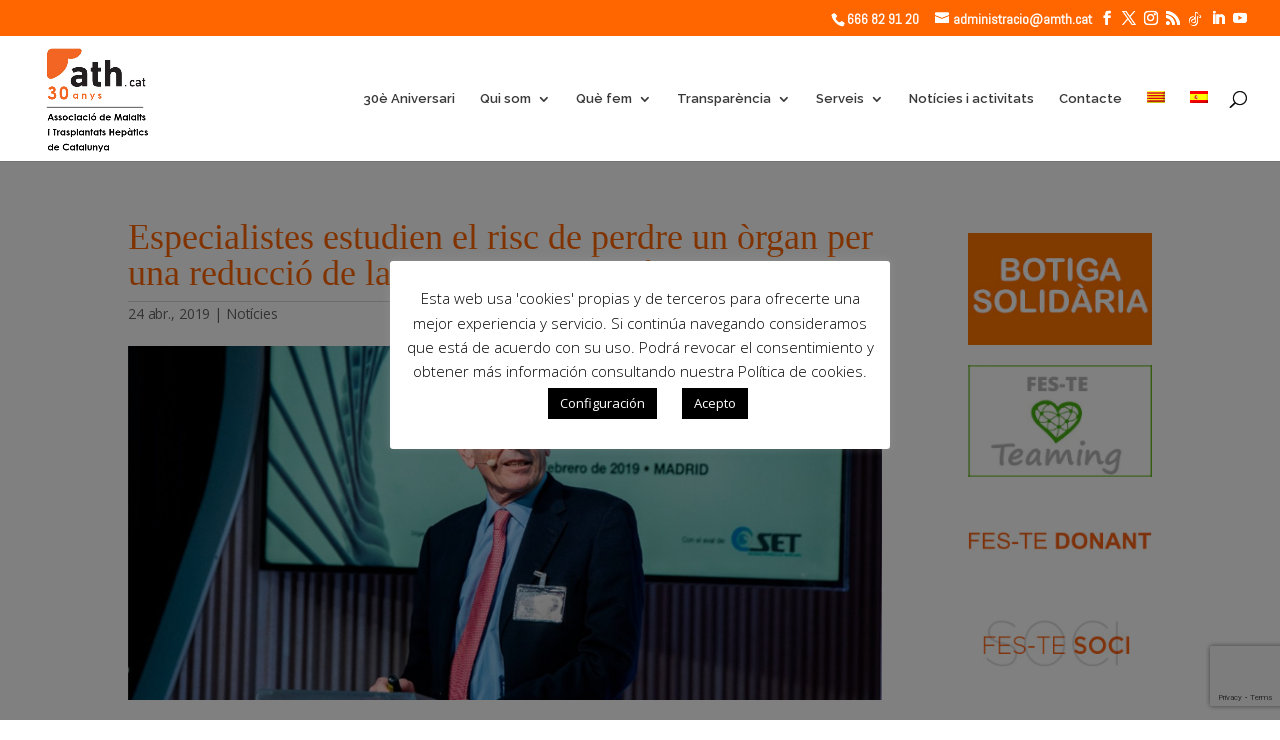

--- FILE ---
content_type: text/html; charset=utf-8
request_url: https://www.google.com/recaptcha/api2/anchor?ar=1&k=6LfAn9oZAAAAAN0kgAHAv0FI7GYVKj483g9lVoBj&co=aHR0cHM6Ly93d3cuYXRoLmNhdDo0NDM.&hl=en&v=PoyoqOPhxBO7pBk68S4YbpHZ&size=invisible&anchor-ms=20000&execute-ms=30000&cb=z1ervbapw69j
body_size: 48644
content:
<!DOCTYPE HTML><html dir="ltr" lang="en"><head><meta http-equiv="Content-Type" content="text/html; charset=UTF-8">
<meta http-equiv="X-UA-Compatible" content="IE=edge">
<title>reCAPTCHA</title>
<style type="text/css">
/* cyrillic-ext */
@font-face {
  font-family: 'Roboto';
  font-style: normal;
  font-weight: 400;
  font-stretch: 100%;
  src: url(//fonts.gstatic.com/s/roboto/v48/KFO7CnqEu92Fr1ME7kSn66aGLdTylUAMa3GUBHMdazTgWw.woff2) format('woff2');
  unicode-range: U+0460-052F, U+1C80-1C8A, U+20B4, U+2DE0-2DFF, U+A640-A69F, U+FE2E-FE2F;
}
/* cyrillic */
@font-face {
  font-family: 'Roboto';
  font-style: normal;
  font-weight: 400;
  font-stretch: 100%;
  src: url(//fonts.gstatic.com/s/roboto/v48/KFO7CnqEu92Fr1ME7kSn66aGLdTylUAMa3iUBHMdazTgWw.woff2) format('woff2');
  unicode-range: U+0301, U+0400-045F, U+0490-0491, U+04B0-04B1, U+2116;
}
/* greek-ext */
@font-face {
  font-family: 'Roboto';
  font-style: normal;
  font-weight: 400;
  font-stretch: 100%;
  src: url(//fonts.gstatic.com/s/roboto/v48/KFO7CnqEu92Fr1ME7kSn66aGLdTylUAMa3CUBHMdazTgWw.woff2) format('woff2');
  unicode-range: U+1F00-1FFF;
}
/* greek */
@font-face {
  font-family: 'Roboto';
  font-style: normal;
  font-weight: 400;
  font-stretch: 100%;
  src: url(//fonts.gstatic.com/s/roboto/v48/KFO7CnqEu92Fr1ME7kSn66aGLdTylUAMa3-UBHMdazTgWw.woff2) format('woff2');
  unicode-range: U+0370-0377, U+037A-037F, U+0384-038A, U+038C, U+038E-03A1, U+03A3-03FF;
}
/* math */
@font-face {
  font-family: 'Roboto';
  font-style: normal;
  font-weight: 400;
  font-stretch: 100%;
  src: url(//fonts.gstatic.com/s/roboto/v48/KFO7CnqEu92Fr1ME7kSn66aGLdTylUAMawCUBHMdazTgWw.woff2) format('woff2');
  unicode-range: U+0302-0303, U+0305, U+0307-0308, U+0310, U+0312, U+0315, U+031A, U+0326-0327, U+032C, U+032F-0330, U+0332-0333, U+0338, U+033A, U+0346, U+034D, U+0391-03A1, U+03A3-03A9, U+03B1-03C9, U+03D1, U+03D5-03D6, U+03F0-03F1, U+03F4-03F5, U+2016-2017, U+2034-2038, U+203C, U+2040, U+2043, U+2047, U+2050, U+2057, U+205F, U+2070-2071, U+2074-208E, U+2090-209C, U+20D0-20DC, U+20E1, U+20E5-20EF, U+2100-2112, U+2114-2115, U+2117-2121, U+2123-214F, U+2190, U+2192, U+2194-21AE, U+21B0-21E5, U+21F1-21F2, U+21F4-2211, U+2213-2214, U+2216-22FF, U+2308-230B, U+2310, U+2319, U+231C-2321, U+2336-237A, U+237C, U+2395, U+239B-23B7, U+23D0, U+23DC-23E1, U+2474-2475, U+25AF, U+25B3, U+25B7, U+25BD, U+25C1, U+25CA, U+25CC, U+25FB, U+266D-266F, U+27C0-27FF, U+2900-2AFF, U+2B0E-2B11, U+2B30-2B4C, U+2BFE, U+3030, U+FF5B, U+FF5D, U+1D400-1D7FF, U+1EE00-1EEFF;
}
/* symbols */
@font-face {
  font-family: 'Roboto';
  font-style: normal;
  font-weight: 400;
  font-stretch: 100%;
  src: url(//fonts.gstatic.com/s/roboto/v48/KFO7CnqEu92Fr1ME7kSn66aGLdTylUAMaxKUBHMdazTgWw.woff2) format('woff2');
  unicode-range: U+0001-000C, U+000E-001F, U+007F-009F, U+20DD-20E0, U+20E2-20E4, U+2150-218F, U+2190, U+2192, U+2194-2199, U+21AF, U+21E6-21F0, U+21F3, U+2218-2219, U+2299, U+22C4-22C6, U+2300-243F, U+2440-244A, U+2460-24FF, U+25A0-27BF, U+2800-28FF, U+2921-2922, U+2981, U+29BF, U+29EB, U+2B00-2BFF, U+4DC0-4DFF, U+FFF9-FFFB, U+10140-1018E, U+10190-1019C, U+101A0, U+101D0-101FD, U+102E0-102FB, U+10E60-10E7E, U+1D2C0-1D2D3, U+1D2E0-1D37F, U+1F000-1F0FF, U+1F100-1F1AD, U+1F1E6-1F1FF, U+1F30D-1F30F, U+1F315, U+1F31C, U+1F31E, U+1F320-1F32C, U+1F336, U+1F378, U+1F37D, U+1F382, U+1F393-1F39F, U+1F3A7-1F3A8, U+1F3AC-1F3AF, U+1F3C2, U+1F3C4-1F3C6, U+1F3CA-1F3CE, U+1F3D4-1F3E0, U+1F3ED, U+1F3F1-1F3F3, U+1F3F5-1F3F7, U+1F408, U+1F415, U+1F41F, U+1F426, U+1F43F, U+1F441-1F442, U+1F444, U+1F446-1F449, U+1F44C-1F44E, U+1F453, U+1F46A, U+1F47D, U+1F4A3, U+1F4B0, U+1F4B3, U+1F4B9, U+1F4BB, U+1F4BF, U+1F4C8-1F4CB, U+1F4D6, U+1F4DA, U+1F4DF, U+1F4E3-1F4E6, U+1F4EA-1F4ED, U+1F4F7, U+1F4F9-1F4FB, U+1F4FD-1F4FE, U+1F503, U+1F507-1F50B, U+1F50D, U+1F512-1F513, U+1F53E-1F54A, U+1F54F-1F5FA, U+1F610, U+1F650-1F67F, U+1F687, U+1F68D, U+1F691, U+1F694, U+1F698, U+1F6AD, U+1F6B2, U+1F6B9-1F6BA, U+1F6BC, U+1F6C6-1F6CF, U+1F6D3-1F6D7, U+1F6E0-1F6EA, U+1F6F0-1F6F3, U+1F6F7-1F6FC, U+1F700-1F7FF, U+1F800-1F80B, U+1F810-1F847, U+1F850-1F859, U+1F860-1F887, U+1F890-1F8AD, U+1F8B0-1F8BB, U+1F8C0-1F8C1, U+1F900-1F90B, U+1F93B, U+1F946, U+1F984, U+1F996, U+1F9E9, U+1FA00-1FA6F, U+1FA70-1FA7C, U+1FA80-1FA89, U+1FA8F-1FAC6, U+1FACE-1FADC, U+1FADF-1FAE9, U+1FAF0-1FAF8, U+1FB00-1FBFF;
}
/* vietnamese */
@font-face {
  font-family: 'Roboto';
  font-style: normal;
  font-weight: 400;
  font-stretch: 100%;
  src: url(//fonts.gstatic.com/s/roboto/v48/KFO7CnqEu92Fr1ME7kSn66aGLdTylUAMa3OUBHMdazTgWw.woff2) format('woff2');
  unicode-range: U+0102-0103, U+0110-0111, U+0128-0129, U+0168-0169, U+01A0-01A1, U+01AF-01B0, U+0300-0301, U+0303-0304, U+0308-0309, U+0323, U+0329, U+1EA0-1EF9, U+20AB;
}
/* latin-ext */
@font-face {
  font-family: 'Roboto';
  font-style: normal;
  font-weight: 400;
  font-stretch: 100%;
  src: url(//fonts.gstatic.com/s/roboto/v48/KFO7CnqEu92Fr1ME7kSn66aGLdTylUAMa3KUBHMdazTgWw.woff2) format('woff2');
  unicode-range: U+0100-02BA, U+02BD-02C5, U+02C7-02CC, U+02CE-02D7, U+02DD-02FF, U+0304, U+0308, U+0329, U+1D00-1DBF, U+1E00-1E9F, U+1EF2-1EFF, U+2020, U+20A0-20AB, U+20AD-20C0, U+2113, U+2C60-2C7F, U+A720-A7FF;
}
/* latin */
@font-face {
  font-family: 'Roboto';
  font-style: normal;
  font-weight: 400;
  font-stretch: 100%;
  src: url(//fonts.gstatic.com/s/roboto/v48/KFO7CnqEu92Fr1ME7kSn66aGLdTylUAMa3yUBHMdazQ.woff2) format('woff2');
  unicode-range: U+0000-00FF, U+0131, U+0152-0153, U+02BB-02BC, U+02C6, U+02DA, U+02DC, U+0304, U+0308, U+0329, U+2000-206F, U+20AC, U+2122, U+2191, U+2193, U+2212, U+2215, U+FEFF, U+FFFD;
}
/* cyrillic-ext */
@font-face {
  font-family: 'Roboto';
  font-style: normal;
  font-weight: 500;
  font-stretch: 100%;
  src: url(//fonts.gstatic.com/s/roboto/v48/KFO7CnqEu92Fr1ME7kSn66aGLdTylUAMa3GUBHMdazTgWw.woff2) format('woff2');
  unicode-range: U+0460-052F, U+1C80-1C8A, U+20B4, U+2DE0-2DFF, U+A640-A69F, U+FE2E-FE2F;
}
/* cyrillic */
@font-face {
  font-family: 'Roboto';
  font-style: normal;
  font-weight: 500;
  font-stretch: 100%;
  src: url(//fonts.gstatic.com/s/roboto/v48/KFO7CnqEu92Fr1ME7kSn66aGLdTylUAMa3iUBHMdazTgWw.woff2) format('woff2');
  unicode-range: U+0301, U+0400-045F, U+0490-0491, U+04B0-04B1, U+2116;
}
/* greek-ext */
@font-face {
  font-family: 'Roboto';
  font-style: normal;
  font-weight: 500;
  font-stretch: 100%;
  src: url(//fonts.gstatic.com/s/roboto/v48/KFO7CnqEu92Fr1ME7kSn66aGLdTylUAMa3CUBHMdazTgWw.woff2) format('woff2');
  unicode-range: U+1F00-1FFF;
}
/* greek */
@font-face {
  font-family: 'Roboto';
  font-style: normal;
  font-weight: 500;
  font-stretch: 100%;
  src: url(//fonts.gstatic.com/s/roboto/v48/KFO7CnqEu92Fr1ME7kSn66aGLdTylUAMa3-UBHMdazTgWw.woff2) format('woff2');
  unicode-range: U+0370-0377, U+037A-037F, U+0384-038A, U+038C, U+038E-03A1, U+03A3-03FF;
}
/* math */
@font-face {
  font-family: 'Roboto';
  font-style: normal;
  font-weight: 500;
  font-stretch: 100%;
  src: url(//fonts.gstatic.com/s/roboto/v48/KFO7CnqEu92Fr1ME7kSn66aGLdTylUAMawCUBHMdazTgWw.woff2) format('woff2');
  unicode-range: U+0302-0303, U+0305, U+0307-0308, U+0310, U+0312, U+0315, U+031A, U+0326-0327, U+032C, U+032F-0330, U+0332-0333, U+0338, U+033A, U+0346, U+034D, U+0391-03A1, U+03A3-03A9, U+03B1-03C9, U+03D1, U+03D5-03D6, U+03F0-03F1, U+03F4-03F5, U+2016-2017, U+2034-2038, U+203C, U+2040, U+2043, U+2047, U+2050, U+2057, U+205F, U+2070-2071, U+2074-208E, U+2090-209C, U+20D0-20DC, U+20E1, U+20E5-20EF, U+2100-2112, U+2114-2115, U+2117-2121, U+2123-214F, U+2190, U+2192, U+2194-21AE, U+21B0-21E5, U+21F1-21F2, U+21F4-2211, U+2213-2214, U+2216-22FF, U+2308-230B, U+2310, U+2319, U+231C-2321, U+2336-237A, U+237C, U+2395, U+239B-23B7, U+23D0, U+23DC-23E1, U+2474-2475, U+25AF, U+25B3, U+25B7, U+25BD, U+25C1, U+25CA, U+25CC, U+25FB, U+266D-266F, U+27C0-27FF, U+2900-2AFF, U+2B0E-2B11, U+2B30-2B4C, U+2BFE, U+3030, U+FF5B, U+FF5D, U+1D400-1D7FF, U+1EE00-1EEFF;
}
/* symbols */
@font-face {
  font-family: 'Roboto';
  font-style: normal;
  font-weight: 500;
  font-stretch: 100%;
  src: url(//fonts.gstatic.com/s/roboto/v48/KFO7CnqEu92Fr1ME7kSn66aGLdTylUAMaxKUBHMdazTgWw.woff2) format('woff2');
  unicode-range: U+0001-000C, U+000E-001F, U+007F-009F, U+20DD-20E0, U+20E2-20E4, U+2150-218F, U+2190, U+2192, U+2194-2199, U+21AF, U+21E6-21F0, U+21F3, U+2218-2219, U+2299, U+22C4-22C6, U+2300-243F, U+2440-244A, U+2460-24FF, U+25A0-27BF, U+2800-28FF, U+2921-2922, U+2981, U+29BF, U+29EB, U+2B00-2BFF, U+4DC0-4DFF, U+FFF9-FFFB, U+10140-1018E, U+10190-1019C, U+101A0, U+101D0-101FD, U+102E0-102FB, U+10E60-10E7E, U+1D2C0-1D2D3, U+1D2E0-1D37F, U+1F000-1F0FF, U+1F100-1F1AD, U+1F1E6-1F1FF, U+1F30D-1F30F, U+1F315, U+1F31C, U+1F31E, U+1F320-1F32C, U+1F336, U+1F378, U+1F37D, U+1F382, U+1F393-1F39F, U+1F3A7-1F3A8, U+1F3AC-1F3AF, U+1F3C2, U+1F3C4-1F3C6, U+1F3CA-1F3CE, U+1F3D4-1F3E0, U+1F3ED, U+1F3F1-1F3F3, U+1F3F5-1F3F7, U+1F408, U+1F415, U+1F41F, U+1F426, U+1F43F, U+1F441-1F442, U+1F444, U+1F446-1F449, U+1F44C-1F44E, U+1F453, U+1F46A, U+1F47D, U+1F4A3, U+1F4B0, U+1F4B3, U+1F4B9, U+1F4BB, U+1F4BF, U+1F4C8-1F4CB, U+1F4D6, U+1F4DA, U+1F4DF, U+1F4E3-1F4E6, U+1F4EA-1F4ED, U+1F4F7, U+1F4F9-1F4FB, U+1F4FD-1F4FE, U+1F503, U+1F507-1F50B, U+1F50D, U+1F512-1F513, U+1F53E-1F54A, U+1F54F-1F5FA, U+1F610, U+1F650-1F67F, U+1F687, U+1F68D, U+1F691, U+1F694, U+1F698, U+1F6AD, U+1F6B2, U+1F6B9-1F6BA, U+1F6BC, U+1F6C6-1F6CF, U+1F6D3-1F6D7, U+1F6E0-1F6EA, U+1F6F0-1F6F3, U+1F6F7-1F6FC, U+1F700-1F7FF, U+1F800-1F80B, U+1F810-1F847, U+1F850-1F859, U+1F860-1F887, U+1F890-1F8AD, U+1F8B0-1F8BB, U+1F8C0-1F8C1, U+1F900-1F90B, U+1F93B, U+1F946, U+1F984, U+1F996, U+1F9E9, U+1FA00-1FA6F, U+1FA70-1FA7C, U+1FA80-1FA89, U+1FA8F-1FAC6, U+1FACE-1FADC, U+1FADF-1FAE9, U+1FAF0-1FAF8, U+1FB00-1FBFF;
}
/* vietnamese */
@font-face {
  font-family: 'Roboto';
  font-style: normal;
  font-weight: 500;
  font-stretch: 100%;
  src: url(//fonts.gstatic.com/s/roboto/v48/KFO7CnqEu92Fr1ME7kSn66aGLdTylUAMa3OUBHMdazTgWw.woff2) format('woff2');
  unicode-range: U+0102-0103, U+0110-0111, U+0128-0129, U+0168-0169, U+01A0-01A1, U+01AF-01B0, U+0300-0301, U+0303-0304, U+0308-0309, U+0323, U+0329, U+1EA0-1EF9, U+20AB;
}
/* latin-ext */
@font-face {
  font-family: 'Roboto';
  font-style: normal;
  font-weight: 500;
  font-stretch: 100%;
  src: url(//fonts.gstatic.com/s/roboto/v48/KFO7CnqEu92Fr1ME7kSn66aGLdTylUAMa3KUBHMdazTgWw.woff2) format('woff2');
  unicode-range: U+0100-02BA, U+02BD-02C5, U+02C7-02CC, U+02CE-02D7, U+02DD-02FF, U+0304, U+0308, U+0329, U+1D00-1DBF, U+1E00-1E9F, U+1EF2-1EFF, U+2020, U+20A0-20AB, U+20AD-20C0, U+2113, U+2C60-2C7F, U+A720-A7FF;
}
/* latin */
@font-face {
  font-family: 'Roboto';
  font-style: normal;
  font-weight: 500;
  font-stretch: 100%;
  src: url(//fonts.gstatic.com/s/roboto/v48/KFO7CnqEu92Fr1ME7kSn66aGLdTylUAMa3yUBHMdazQ.woff2) format('woff2');
  unicode-range: U+0000-00FF, U+0131, U+0152-0153, U+02BB-02BC, U+02C6, U+02DA, U+02DC, U+0304, U+0308, U+0329, U+2000-206F, U+20AC, U+2122, U+2191, U+2193, U+2212, U+2215, U+FEFF, U+FFFD;
}
/* cyrillic-ext */
@font-face {
  font-family: 'Roboto';
  font-style: normal;
  font-weight: 900;
  font-stretch: 100%;
  src: url(//fonts.gstatic.com/s/roboto/v48/KFO7CnqEu92Fr1ME7kSn66aGLdTylUAMa3GUBHMdazTgWw.woff2) format('woff2');
  unicode-range: U+0460-052F, U+1C80-1C8A, U+20B4, U+2DE0-2DFF, U+A640-A69F, U+FE2E-FE2F;
}
/* cyrillic */
@font-face {
  font-family: 'Roboto';
  font-style: normal;
  font-weight: 900;
  font-stretch: 100%;
  src: url(//fonts.gstatic.com/s/roboto/v48/KFO7CnqEu92Fr1ME7kSn66aGLdTylUAMa3iUBHMdazTgWw.woff2) format('woff2');
  unicode-range: U+0301, U+0400-045F, U+0490-0491, U+04B0-04B1, U+2116;
}
/* greek-ext */
@font-face {
  font-family: 'Roboto';
  font-style: normal;
  font-weight: 900;
  font-stretch: 100%;
  src: url(//fonts.gstatic.com/s/roboto/v48/KFO7CnqEu92Fr1ME7kSn66aGLdTylUAMa3CUBHMdazTgWw.woff2) format('woff2');
  unicode-range: U+1F00-1FFF;
}
/* greek */
@font-face {
  font-family: 'Roboto';
  font-style: normal;
  font-weight: 900;
  font-stretch: 100%;
  src: url(//fonts.gstatic.com/s/roboto/v48/KFO7CnqEu92Fr1ME7kSn66aGLdTylUAMa3-UBHMdazTgWw.woff2) format('woff2');
  unicode-range: U+0370-0377, U+037A-037F, U+0384-038A, U+038C, U+038E-03A1, U+03A3-03FF;
}
/* math */
@font-face {
  font-family: 'Roboto';
  font-style: normal;
  font-weight: 900;
  font-stretch: 100%;
  src: url(//fonts.gstatic.com/s/roboto/v48/KFO7CnqEu92Fr1ME7kSn66aGLdTylUAMawCUBHMdazTgWw.woff2) format('woff2');
  unicode-range: U+0302-0303, U+0305, U+0307-0308, U+0310, U+0312, U+0315, U+031A, U+0326-0327, U+032C, U+032F-0330, U+0332-0333, U+0338, U+033A, U+0346, U+034D, U+0391-03A1, U+03A3-03A9, U+03B1-03C9, U+03D1, U+03D5-03D6, U+03F0-03F1, U+03F4-03F5, U+2016-2017, U+2034-2038, U+203C, U+2040, U+2043, U+2047, U+2050, U+2057, U+205F, U+2070-2071, U+2074-208E, U+2090-209C, U+20D0-20DC, U+20E1, U+20E5-20EF, U+2100-2112, U+2114-2115, U+2117-2121, U+2123-214F, U+2190, U+2192, U+2194-21AE, U+21B0-21E5, U+21F1-21F2, U+21F4-2211, U+2213-2214, U+2216-22FF, U+2308-230B, U+2310, U+2319, U+231C-2321, U+2336-237A, U+237C, U+2395, U+239B-23B7, U+23D0, U+23DC-23E1, U+2474-2475, U+25AF, U+25B3, U+25B7, U+25BD, U+25C1, U+25CA, U+25CC, U+25FB, U+266D-266F, U+27C0-27FF, U+2900-2AFF, U+2B0E-2B11, U+2B30-2B4C, U+2BFE, U+3030, U+FF5B, U+FF5D, U+1D400-1D7FF, U+1EE00-1EEFF;
}
/* symbols */
@font-face {
  font-family: 'Roboto';
  font-style: normal;
  font-weight: 900;
  font-stretch: 100%;
  src: url(//fonts.gstatic.com/s/roboto/v48/KFO7CnqEu92Fr1ME7kSn66aGLdTylUAMaxKUBHMdazTgWw.woff2) format('woff2');
  unicode-range: U+0001-000C, U+000E-001F, U+007F-009F, U+20DD-20E0, U+20E2-20E4, U+2150-218F, U+2190, U+2192, U+2194-2199, U+21AF, U+21E6-21F0, U+21F3, U+2218-2219, U+2299, U+22C4-22C6, U+2300-243F, U+2440-244A, U+2460-24FF, U+25A0-27BF, U+2800-28FF, U+2921-2922, U+2981, U+29BF, U+29EB, U+2B00-2BFF, U+4DC0-4DFF, U+FFF9-FFFB, U+10140-1018E, U+10190-1019C, U+101A0, U+101D0-101FD, U+102E0-102FB, U+10E60-10E7E, U+1D2C0-1D2D3, U+1D2E0-1D37F, U+1F000-1F0FF, U+1F100-1F1AD, U+1F1E6-1F1FF, U+1F30D-1F30F, U+1F315, U+1F31C, U+1F31E, U+1F320-1F32C, U+1F336, U+1F378, U+1F37D, U+1F382, U+1F393-1F39F, U+1F3A7-1F3A8, U+1F3AC-1F3AF, U+1F3C2, U+1F3C4-1F3C6, U+1F3CA-1F3CE, U+1F3D4-1F3E0, U+1F3ED, U+1F3F1-1F3F3, U+1F3F5-1F3F7, U+1F408, U+1F415, U+1F41F, U+1F426, U+1F43F, U+1F441-1F442, U+1F444, U+1F446-1F449, U+1F44C-1F44E, U+1F453, U+1F46A, U+1F47D, U+1F4A3, U+1F4B0, U+1F4B3, U+1F4B9, U+1F4BB, U+1F4BF, U+1F4C8-1F4CB, U+1F4D6, U+1F4DA, U+1F4DF, U+1F4E3-1F4E6, U+1F4EA-1F4ED, U+1F4F7, U+1F4F9-1F4FB, U+1F4FD-1F4FE, U+1F503, U+1F507-1F50B, U+1F50D, U+1F512-1F513, U+1F53E-1F54A, U+1F54F-1F5FA, U+1F610, U+1F650-1F67F, U+1F687, U+1F68D, U+1F691, U+1F694, U+1F698, U+1F6AD, U+1F6B2, U+1F6B9-1F6BA, U+1F6BC, U+1F6C6-1F6CF, U+1F6D3-1F6D7, U+1F6E0-1F6EA, U+1F6F0-1F6F3, U+1F6F7-1F6FC, U+1F700-1F7FF, U+1F800-1F80B, U+1F810-1F847, U+1F850-1F859, U+1F860-1F887, U+1F890-1F8AD, U+1F8B0-1F8BB, U+1F8C0-1F8C1, U+1F900-1F90B, U+1F93B, U+1F946, U+1F984, U+1F996, U+1F9E9, U+1FA00-1FA6F, U+1FA70-1FA7C, U+1FA80-1FA89, U+1FA8F-1FAC6, U+1FACE-1FADC, U+1FADF-1FAE9, U+1FAF0-1FAF8, U+1FB00-1FBFF;
}
/* vietnamese */
@font-face {
  font-family: 'Roboto';
  font-style: normal;
  font-weight: 900;
  font-stretch: 100%;
  src: url(//fonts.gstatic.com/s/roboto/v48/KFO7CnqEu92Fr1ME7kSn66aGLdTylUAMa3OUBHMdazTgWw.woff2) format('woff2');
  unicode-range: U+0102-0103, U+0110-0111, U+0128-0129, U+0168-0169, U+01A0-01A1, U+01AF-01B0, U+0300-0301, U+0303-0304, U+0308-0309, U+0323, U+0329, U+1EA0-1EF9, U+20AB;
}
/* latin-ext */
@font-face {
  font-family: 'Roboto';
  font-style: normal;
  font-weight: 900;
  font-stretch: 100%;
  src: url(//fonts.gstatic.com/s/roboto/v48/KFO7CnqEu92Fr1ME7kSn66aGLdTylUAMa3KUBHMdazTgWw.woff2) format('woff2');
  unicode-range: U+0100-02BA, U+02BD-02C5, U+02C7-02CC, U+02CE-02D7, U+02DD-02FF, U+0304, U+0308, U+0329, U+1D00-1DBF, U+1E00-1E9F, U+1EF2-1EFF, U+2020, U+20A0-20AB, U+20AD-20C0, U+2113, U+2C60-2C7F, U+A720-A7FF;
}
/* latin */
@font-face {
  font-family: 'Roboto';
  font-style: normal;
  font-weight: 900;
  font-stretch: 100%;
  src: url(//fonts.gstatic.com/s/roboto/v48/KFO7CnqEu92Fr1ME7kSn66aGLdTylUAMa3yUBHMdazQ.woff2) format('woff2');
  unicode-range: U+0000-00FF, U+0131, U+0152-0153, U+02BB-02BC, U+02C6, U+02DA, U+02DC, U+0304, U+0308, U+0329, U+2000-206F, U+20AC, U+2122, U+2191, U+2193, U+2212, U+2215, U+FEFF, U+FFFD;
}

</style>
<link rel="stylesheet" type="text/css" href="https://www.gstatic.com/recaptcha/releases/PoyoqOPhxBO7pBk68S4YbpHZ/styles__ltr.css">
<script nonce="woQKmtpJC4RXMh4W7EuuuQ" type="text/javascript">window['__recaptcha_api'] = 'https://www.google.com/recaptcha/api2/';</script>
<script type="text/javascript" src="https://www.gstatic.com/recaptcha/releases/PoyoqOPhxBO7pBk68S4YbpHZ/recaptcha__en.js" nonce="woQKmtpJC4RXMh4W7EuuuQ">
      
    </script></head>
<body><div id="rc-anchor-alert" class="rc-anchor-alert"></div>
<input type="hidden" id="recaptcha-token" value="[base64]">
<script type="text/javascript" nonce="woQKmtpJC4RXMh4W7EuuuQ">
      recaptcha.anchor.Main.init("[\x22ainput\x22,[\x22bgdata\x22,\x22\x22,\[base64]/[base64]/[base64]/ZyhXLGgpOnEoW04sMjEsbF0sVywwKSxoKSxmYWxzZSxmYWxzZSl9Y2F0Y2goayl7RygzNTgsVyk/[base64]/[base64]/[base64]/[base64]/[base64]/[base64]/[base64]/bmV3IEJbT10oRFswXSk6dz09Mj9uZXcgQltPXShEWzBdLERbMV0pOnc9PTM/bmV3IEJbT10oRFswXSxEWzFdLERbMl0pOnc9PTQ/[base64]/[base64]/[base64]/[base64]/[base64]\\u003d\x22,\[base64]\x22,\x22cijCpMKtEgE/[base64]/[base64]/Ch8Odw5s6b2tSLcKeHRfCjBHCvFsBwp3DscOpw4jDszvDkzBRGQtXSMK+wp89EMOiw7NBwpJ0HcKfwp/DsMOxw4o7w6jCpRpBLT/CtcOow6BPTcKvw7bDoMKTw7zCkBQvwoJsbjUrSE4Sw457wq13w5pgKMK1H8OXw4jDvUh8J8OXw4vDpsODJlFnw5PCp17DjGHDrRHCisKBZQZ+EcOORMOIw7xfw7LCvnbClMOow5LCqMOPw50pV3RKSsOJRi3CtMOlMSgqw7sFwqHDmsOzw6HCt8Omwp/[base64]/DiMKPUsKzwoswwofCrcKLwrlbAcOswrDCjcKXBcK+QzfDjsOGOCvDh0ZsIcKTwpfCvMO4V8KBT8K2wo7CjXrDoQrDpiPCpx7Ck8OVMioAw65Ww7HDrMKAD2/DqkbCgzsgw53CpMKOPMKSwp0Ew7NAwozChcOcZMOuFkzCmcKgw47DlzzCp3LDucKQw4NwDsOOW00Re8KkK8KOLcKlLUYZDMKowpAKKGbChMKhecO6w58JwrEMZ1Vtw59LwqnDlcKgf8Kvwo4Iw7/DhsK3wpHDnXY0RsKgwqLDr0/DicOjw5kPwotQwq7CjcObw5TCqShqw6ZhwoVdw4vCogLDkVhUWHVTPcKXwq0ta8O+w7zDq3PDscOKw7hZfMOobnPCp8KmOjwsQA0Gwrt0wpNTc0zDhMO4ZEPDjcKqMFYYwpNzBcO9w6TClijCim/[base64]/[base64]/CnAJfTMOlNgx0Z8KAw70WwqRLwrrChcOeBh5nw4TCrQHDncKQbhJ9w6PDoRTCt8O/[base64]/[base64]/DtCMDw5XDjMOke2/ClzgmTEDDpQQEw4UAKcOHKjfDlR/DlMKteE8fKHDCkS0lw5YyWlMCwoZzwosUVRTDrcODwrvCv2YCQMKtAcKXY8ODf0IYP8K9EMKlwpoaw6zChBFuMCjDojQcKMKmHFFUCTUMOkAEAznCmUfDpHvDvDwrwoAow79zaMKKAHgiAsKJw5rCs8ORw4/Cj3Jew6Q7acKVQcOuZX/Co1xww5xeCWzDnjvCscOfw5TCvXkpZC3DmxtjcMO/wqFxCRVeUG1IQEtZEFzCm0zCpMKHJBbCny3DrxTCiQDDkCzDrxHCiQ/[base64]/w5LDl1/CqMKadhRzbBzCscKTc8Knwqo9KMKJwq3CuC7CqsKqD8KdAT/DjFUXwpXCoHzCqjspTcKLwqHDqAvCicOzJcK0QnMYVMOjw6UuW33CrAzClF5TEMOrFcOfwrfDrhTDtMOBci7DpTfChGI7fsKKwrLCnx3DmjPCik7DtH/DuUjCjjBQLBDCh8O7I8O0wozCmMO7a3odwqzDjMOOwqo0CkwSKcKrwp5lLcOMwqtvw7fCtcKaM2MJwpXChD4mw4TDvlhDwqMKwppRT13Cs8ODw57CicKUTwHCnl3Du8K1HMOtwoxLBG7DqX/CvUonH8OFw7B5FcOTaDvDmmrDmCFjw4xjLhXDh8KPwrMrwqXDiHPDomZrahx/NsO2SCkBw5haBsKFwpRqwpEKCk4bwp9Sw77DncKbK8O9w4HDoTPDpG4Kf3fDp8KAKxlHw7jDtxfDlcKLwpYpQDbDisOcM2HCrcOVAXMtXcKudcOyw4JjaXHCs8OQw57DuBTCrsORJMKkNMK5csOQfipnIsKNwqTDvG8Fw5sPKVfDqTfCqzDCpMKoFAkew4jDrsOmwq/ChsOEwoIjwq4Tw6Idw7ZFwr4BwqPCl8ORwrZBwptba2fCu8O3wrwEwo9rw75gFcOpEcKjw4jCh8OBw5UUB3vDh8Kpw5fCh3nDtcKJwrnDlMKTwpk7cMOdRcKwXcO6X8KvwrQsYMOLVQ5dw5rDtzozw5hcwqfDlQXCkMOEXcONHg/Dq8Kew6nDqglawr0RHzYew6YUdsKVJcOhw7xqEABhw54cOQ7Dv05ic8OpCxEpaMKew4LCqh1mbMK+ZMKqTcOiLhjDqU/DvMOxwojCl8Orw7HDvMO4FcK8wqMBSMKew7A/[base64]/AsO1woRew69+wrkEwopowqw3wrTCn1PDijgCAsO9LSEaX8OvEMOmES/Cj24PIGtIOgRpAsKwwohsw7wFwobDlMOgIsKhBcOPw4XCmsOnfXTDlMKNw4PDoQM4wqpuw6fDscKQKsK3EsO4NhAgwokzUsOrMiobwqjDpyDCqVNJwq89OhDDq8KxA0dZIDbDm8Oxwrkra8KJw47CnsOWw4PDkAY4WXzClMK5wr/DnXwFwoHDiMORwrYRwr3DvMKhwrDCgMKiaxdtwpnDnFzCoksZwqXCicOGwpc/N8KAw4JaIsKowoEpHMKnwqTCh8KCcsOCG8Kew5XCrWnDusK7w5IDfMO3HsKof8OOw5HCqMOUU8OONg/CsQQywqR8w7fDpcO1C8K4OMO8NMO2NXZCdSHCsxTCo8K3BRZuw4Mpw5XDpW5zOS7CrgZqXsOiMMO3w7XDmcOQwo/CgDzCimjDumlwwpbCqAnDs8O0wr3DuljDrcKdwpkFw5t9w61dw5oOHDXDrjjDgmRkw6LChSQABsOBwro4wr1mC8OZw5TCk8OKEMKgwozDvEPCnCLDgRjCh8Ohdj0wwossXmAxwpbDhFgnAz3CpcKNPMKjG23CocOCa8OPCMOlQmjDph3CjMOuZ0sES8O8SMKzwpPDn2/Do2s3wqjDpMOvf8Ojw73Cg1fDl8OOw6XDrcKHJsObwoPDhDJYw4RsEcKtw6nCg19kZn/DqAdRw5fCrsO/fcKvw7jDq8KQGsKUw5B3XsOBN8KgGcKbCHQywrk+wrd9w5Few4TDq1BOw6ttcWrDmVQDwqvDssOyOzo4cHl6eT3DlcO/wqvDpDt1w6scPBRyF3V/[base64]/DuFcNw4VJJWPDs8OtwqJOMcKRwqUZOUtpwpxVw4MRTMOoPDvDi24uUMOxACg5QsKlwpA8w4HDm8KYf3/DhFLDj0zDosO+MTbDmcOpw4PDum/DnMOcwp/[base64]/wqgUA0NZw4QzwpRnTWUwJcOlw6vDgUIew4lGCDM3YlPDgMKGw6peQ8KZdMOQFcOEeMKZwpHCv2lww7nCtMOILcKNw4gQE8O5XEdJHnQVwpQxwrACH8OIKljDviMLKMK5wqrDl8KIw4IdKizDosOadWJNL8KmwpjCl8O2w5/CncKaw4/DoMKCw6PCpUE3SsK4wpcwJh8Kw6bCkSXDoMOXwonDv8OkScOMwrHCs8Kmw57CiABhw542cMONwrJBwq1ew5PDscO+FmnCvlXCmQh+wrEhKsOiwqvDiMKVe8OHw7PCnsKdw4BBNgXDj8K+wonClMOQZ1XDinZfwq/Dqg0Mw5TCtHHClB1/X1tbdMONPH9GVlbDhU7CssO5wqTCl8OoVkTCmRfCrk0+egLCt8O5w791w45zwptXwrIpRUDCqF3DkcOFesOuJ8K2NiEmwprDvEEIw5/ComfCo8OHfMO1YAbClcOpwrDDkMKpw4sOw5PCrMO1wr7CtSxqwrZuB3fDjcKOw5LCiMKedlUZOiVDwrwpfcOTwqBgL8OPwpbCs8Oyw7jDqMKJw5pFw5bDk8O+wqBFw69fw4rCqykLE8KDSFZ2woTDh8OIwrx7w6JGw5zDgT4KZcKFJcObFWh8DX1eOWwjfxXCrj/DnyfCoMKWwpskwpHCh8OFdDEWXQ0Ew4l4LMO4wqbDi8O7wr1uS8KEw642WcOJwogbf8O+PGzCtcKrcSfCp8O0NUorF8Ocw7xtehticXLCi8K0X0AWHDvCoE1yw7/Dsg9zwo/DlAfCkS5GwpzClMOaVxnClcOIQsKDw6JcPcOlw71Sw45ewoHCpMKHwo4kSDPDgcOcJE8CwpXCnjFqasOzK1jDik8QP0rDpsKwNlLCrcOCwp0MwonCisOfM8OrdHnDhsORHXN/FlYfecOgJnpYw6hzWMOzwqHCjAtpBWjDqx7CmRcMU8KlwqZPWXsXdhnCjMK0w7IwdMKiYMOKRBZVw654wrXCgnTCgsOCw57DhcK/w7XDmhA9wp/CrUEew53DssKlZMK3w57ChcKwVWDDisKFasKZK8K7w5JTO8OCVVvDs8KoFTjDncOcwpDDlsKcGcKEw5DDlXTCnsOAWsKJwqQxOw/DsMOiGcK6wqBUwp1Hw5RqT8K5fTJvw5BNwrZbS8Oswp3DlGgrIcOVWDMawpLDlcOXw4QEwqIIw4oLwpzDk8KRTsO4ScOdwq1LwqfCjCTCmsOyEyJRCsOmGcKQcFBId3rCnsOYesKGw7sJH8KhwrgkwrFIwqNLQ8ORw7nCocO/wptQJcKaYMKvMk/Dr8O+woXDhMK1w6LCgFxHW8OgwprDqy4Hw4jCusKSUMOgw43Dh8KSYl5hw67CowVTwo7CgMK4W002WsOtUCXDmMOZwrHDsF9bdsK6DH7CvcKfLR1iYsKnf01Rw5zDun5Uw5swd3PDqsOpworDtcOQw47DgcOPSsKLw6fCqMKabcO7w5/[base64]/Do8KkwoRawoZ9HCjDnDM3wo7CoMKQwrxjSMKOPgjDnj3CnMO3w6NOKsKRw5RwQsOLwqPCvMK1wr/DiMKwwoNaw6cmRMOzw4kOwrrCvjptN8Osw4XDjg57wrHCh8O9Pidsw6VmwpjCj8Kiw5E/f8KvwpIyw7vDrMONFsKWRMOqw4AzXT3Cm8OAwoxWeEnCnE7DsAxNwpnCqFUiwr/CjsOsKcKBUD0bwqfDkMKtOGrDkMKhIH3DlkjDqm/DjSIwV8OOIcKGYsO5wpZkw60Vwr/DqcKtwoPChzjCssOpw6I3w5TDt17Dg2FQNBECPzfChsKlwqQiAMK7wqwMwqAvwqwFbcK1w4HCoMOychBTJMOCwrpuw47CqwBjMcONZk/ChcK9GMKAZcO+w7pMw5VAdsOBIMKfOcKQw4bDlMKBwpHChsKuCTjClMKqwrkuw4fDkXt2wpdLwrfDjzEDwqPCp0NfwqTDkcKOE048C8Kkw7NULk/[base64]/DpMOlwq4UO8KIesKew7c4woR3WcKjw4HCtcO1w4NYZ8OKQBjClBfDksOIYQLDjzkBHsKIwqQCw47DmcKPPjbDuwEfPcK3JMKcBxkaw5gLGsOeE8KaUsOxwoNwwrttZMO4w4tDDj50woVXdsKxwppmwrtpw6zCgUNuH8OowowDw6ozw4/CtcO6wrLCu8KpdsKFekYew4czPsO+wpzDtlfDksKvwrPDusKhKCHDmAXCr8KpQcONIlsFdhwWw5DDjsO3w5YvwrROw51iw6tqBH5RCWkHw67CmGteeMOSwqDCqMOnZCTDqMK0UWMCwpltBsO/wqXDicO6w4JXPGMMwqtCVMKrARvDk8KCwoEJw43DjsOjI8KBFcO9R8OoHMKTw5bDvMOmwobDoDDCpcKNYcO0wqUsKi3DpBrDi8OkwrfDvsK5woDCm27CvcObwokSZsKTScKuVXcxw7IGw5ofQUkyEMO1XDfDpirCncO2VRTDlT/Djn9aE8Ozw7DCisOXw5ZGw5MSw5dpWMORT8KEa8OkwpckVsK2wrQxaCzCtcK9ZMKVwojCgcOgI8KOBA3ClkFWw6JETBnCqnM+OMKswofDvW/DtBRgI8OdWmfCjgTDgcOyZsOcwqrChVs3BcK0ZMKZw6ZTwpHDpn3CuhAXw6bDk8K8fMOdGcOHw6psw6xaVMOjRAoGw7ZhPUTDh8KswqBJH8O0wqPDq0FBcMOdwrPDpMOgw4rDr3onfMKuIcK9wrJsH0kKw50YwonDh8Kbw68TXQnDng/DtsOfwpApwpptw7rCjiASWMODRA8wwpjDn1jCvsOow4Npw6XChMO8DhxHbMOhw57DiMKNLsKGwqJpw5x0w7xHD8K1w4rChMOpwpfDgcK1wqhzUMOBaXbCuClrwroawrp1C8KcDAB6WCzCusKQbypSAiVQw7MYwp7CgBvCnGBKwrAhL8OzfcOxwoFpR8OEDE0Hwp/ChMKPfcO1w6XDgkRbO8Kmw7XCm8OsfBbDv8OocMKHw7/DnsKYK8OZc8KHwrXCiWsaw4IGwpTDq2FEcMKiSTQ1w7XCujXCl8KTe8ObWMOuw5HCgcOTTMKCwo3DucODwrxlQ0srwqPCmsK+w6tMU8O9dMK4wpFpUcKdwoR+w6zCksOVe8OLw5TDrsK+BGPDmC/DusKMw7rCncKdbHNcEMOYVcO9wrF5wroiUR4JEhkvwpfCjUTDpsKUVSrDmnbCp0MqUWjDhjEXJ8KtecO9MFXCq0/DgMO6wo1DwpE1ABTClMK7w6cnIl/Dvy/DvXR5I8Ouw5rDhxJew7fCmsKTZ3Ufw77CmMOwY2jCpFwrw4BVdcKCa8Kkw7TDhHvDk8KHwqXCqcKZwrNpVsOkwojCtwsUw4/DlMOFVjPCmkZqDgrCqnLDj8OFw41GJxLDok7DmMKewoIbwqfCj3fCkikrwq3CiBjCncO0M1QIMkvCo2TDvMO0wqfCvsOsdkvCsTPDosOGRcOsw6nCkBpQw60JJcOMTSlwV8OCw50lwrHDo0pwSsK3JzpXw4/[base64]/[base64]/[base64]/[base64]/eMOPOBgaF8Omw6Npwo5iw6XDl8OlFkZXwp8tUMOXwp5Aw5TCimjCj1rCoHwiwqHCi04zw6l7MlXCmQ/DucObHcKYRggDUsK9QMKoFGPDqUzCp8KoXxDDrcKYw7rCuwZUAsOaZMO+wrAiecOOw7rCtRIxwp7Ch8OBJQ3DjhPCucOTw4TDkR3Dg1QhVsKNawvDpUXCnsOiw7M/ZcKhTRUnRsK8w53CoC/DusK/WMObw7TDk8KOwo8gZB3ChW7Dmwg8w45awrrDjsKPw6/CmcK9w4rDuiRpWMOwX2ksSkDDiCc/wpvDhEvDsE/[base64]/DuhPCtMOiSSjClsKWwrnCl8OVccO/[base64]/DggBjD8Ohw4rDsMKtw7AcHS/[base64]/[base64]/[base64]/CoRgbBcKADAsVNi1NG8O5wr3DksKIUsKhwqHDokLDnQbDsHUdw4nCrn/Dph3DnsKNIXYbw7bCuTDDlH/Dq8K0choPVMKNwrZJdB3DvsKUw7bCvMOJasOjwo1pPBsBEBzCtirDgcK5N8OMLGTCsmF/SsKrwqpfw4AkwqzCk8ODwrfCosKtJcO4XQjDpcOiwrHCv39Nw680RsKFw5N9Z8KiFn7DtmjCvBBDI8Kfc2DDjsKpwqnCrRPDvCDDocKBHmwDwrLCuj/Cj1LDtWRTM8KJRcO8EWrDusKawoLDnMK5YyLCt2lwJ8OVCMOWwrAswq/[base64]/DoFHDjXrDiiHDqGnDvADCpDgkVl9LwrjCjhfDksKDNy0ADD/Dr8KqbA/DsH/DsBXCocKzw6TCqMKfIkvDlQ0Cwo8Gw78LwoJgwrgNYcKsCFlaK37CncO1w4ZXw5oMCcOxwoxlw7fDrXnCt8KscsKNw4nCjsKwV8KCwqzCpcOOfMKSccKVw5rDucKcwpY4w79JwpzDlmpnw47Dhw/[base64]/Cuj3DnMKtey7DhwHDt8Obw4FSYGfDlRwfwr0Pw5QiFFnDrMO1w6tXLXTCrsKyTi/[base64]/L0Rvwr/Dt8OydMKJZmQ7wpbCmlVTwoU+OsOvwo/[base64]/CusKTw7PDkMOdesOOAcO9wqIew40QVQ/DisODwr3ClDRNIVTCssOAccKww6dzwo/[base64]/CicOgw59qE1/CtlTDtsKlM8KLwrbDn3hvY8KhwqXDosO2cW56w47CncOydMKWwpjCjC/Ck1gyD8O9wpjDncOuZcOFwrpWw5gwBnXCr8O3CRJ/eQHCjV3Di8Kkw5TCm8K+w6vCvcOoYsK2wqrDuRzDhA7DnXQbwqvDqsK6YcKXVsKjHkIDwp40wo4hUi/DmUpGw6zCl3TCn0h5w4XDmDbDuQV4w7zDkSZcwrYPwq3CvyrDr2cCw7jCpjldAHMueUDDt2IHOsOqD2vCmcK5GMO3woR9O8KLwqbCtsOaw5LCqh3Cr0wEAWEfJ0x8w5bDmzEYTSLCsytBwpTCusKhw7FECsK8wpzDlnceKMKeNR/[base64]/CsBt8BcO5A11/LMKDwr3DlyY1w6vCgTHDpMKMJMKdIlrDmcKaw4nClQfDpT4Ow5zCjwMlQWt3wrhaMMOTHsKfw4rCsWbCu0bCnsK/dMKYOypeSBwiw4fDjcKgw7fCr21sQi3Dr0gONMOrTAZdeRHDqWjDqSxRwqMYwoVyQ8KvwqM2w7gGw6txbsOIU2hsQg7CukvCiTUvXw0zWhDDi8KOw48owpXDhcKTwolew7XCnMKvHjlhwprCmgLCjlhIacOHTMK4wpvCnMKuwq/CscO9cwjDh8OzeSnDpTh5WGZ3wppmwqg0w7XCq8KUwqXCo8KtwrAaZhDDt0kVw4HCqsK8ex9Vw4VBw71SwqXCj8KIwq7CrsO4TQthwoodwp1aTyzCr8KAw7gLwqs7w6w4O0HDnsKOJHQ/U27Dq8KSKMO/w7PDl8OXasOlw6kNI8O9wrk4wqPDt8KTe21YwoAMw59nwqZNw47DkMKle8KgwqZ9fTLCmmwgw40RQBoFwqs2w7jDqsO/wprDgMKdw6Qqwo1dD0bDocKMwpXDhkbCscOVV8Kmw7/[base64]/CuHPCpHgHw4DDncKkE8KxwqtKTTMLwprCrMO6AVnDhk5Vw5Elw6l4EsKEcUgya8KVNDDDlBsmwqgVwqjDjsOPX8KjJcOSwqN/w5PChMKbOsO1YsKyF8O6aXp4w4HCkcKgeljCuUnCvcOaBXxSSBI0Aw/[base64]/[base64]/[base64]/wqrDmjZ1wp/CvzPDk8KCwrzDmcOlw6vCr8KrwoxCaMKfAQDCuMOpQcKOY8Kewpolw4zDgFwLwoTDq3tSw6/Di098UkrDuFDCqsKDwozCt8Osw5duHDAUw4nCocK5NcORw5YZwr/CqMOmwqDDqsK3HcOQw5vCuWcLw5YAei0xw78XQsKQeTZUwrkXw7rCvkEvwqvCr8KyNRcwVzXDnhrCrcOww5zDjMK2wpJxXk5iw5DCowDCicKJBHxawr7Dh8K+wrkVbFwaw7PCmlPCqcKow44nZsKtH8KZwrLDiinDqcO/woIDwrUvJMKtw4A0fcOKw4DCj8Kiw5DCv37DqMOBw5lOwrUXwphvZMKew7V4wonDiUFWPR3DtsOww71/awFbwobDqEnChMO8woQmw5LCti7DpFo/[base64]/[base64]/w445wrzDpcKMeXjDkmtnVwvCkFbCkDoHRzgmwqMyw5DDvsOxwp4LcMKQGElePsOoMMKeRcK4w4BEwppWW8O/XllJwrnCkcOew5vDmhBNV03CmB9dYMODNVrCs0jCrk7ChMKcJsKbw7fCvcKIRcOlJWzCsMOkwoIjw4ZLbsOXwr/DhgLDqsKFMQsOwoZbw6nDjDnDmifDpDkBwp0XIDvCk8OLwoLDhsKoF8O8wpjCsAfDvBxzPjfCigw5NF9+wpnCmcOjKsKmwqgvw7fCm3/[base64]/CmsOlw7Y+w5jDgcOCw7PDg8OeVS7DtcKcBMOZKMKrLXPDgCPDmMOuw7/[base64]/CoFltw552Gmhqw6JvJcK7T1bCqWkTwrgia8OiIsOowoVCwr3Dn8OuJcORBcOYMl0Kw6HClcKhGFMbbcKWwr4ewp3DjRbCsWHDn8KUwq06WhlQYVovw5UFw4wXwrV6wqdDbkMqM3vCnDQ8wp5Qw5dWw7rCs8O/w6TDuTbCh8KWDzDDoBnDgsK1wqY3wo40YxnChMK1NilXaBNGIjDCnEBAwq3DocOfOsOGccKBRjoNw5g8w5/CuMOCwp9gPMO3w4h0W8OLw74gw6kzfQIDw5fDk8KxwrfCp8KzIcOcw7cWwoXDhsOtwq19wqwZwqvCr3I+dQbDosKxc8KDw49tZsOSXsK1Tz/DqsO5KWkOwr3Ck8OpRcKoFSHDqwHCqsKvbcKXGMKPdsOtwpIUw5HDj0pYw5ISesOcw5LDq8Ocdzg8w6HCosOHTMKeN2JjwoFwWsOowo1+IsKpNMOgwpw5w6DCpl0OLcKoPsK9HH3DpsOqBMOuw5DCpAMBEykZGUZsXT0uw5rCiAJzUsKQw43DuMOJw5DDj8OzZcO5w5/DgsOsw5DDuA9ubcKmcgfDisOyw5Ekw6fDt8OOPMObOiXCgVLCgXpPwr7DlMKNw7IWM2s/[base64]/CncKMYnjCoDkGw5grGSZSVXh1wq3CmMOCw4PCjMOJw6/Ds3fDh29CIcKnwoZ7YMOMOGPClDhAwqHCp8OMwo3Ch8Kewq/DrDzCjBHCqMOnwpovwofDicOeel9ndcKrw4HDjCnDtzvCqR/[base64]/SVHClwsrE8OgV8KHaGMUDGgewpFDwqvClsKMPTApHcK5wrDDm8KADsOxwpzDnsKnQVvDrmFCw4pOIxR3w4pWw5nDpMOnIcKmVSsPUMKbwppBOnFvd1rCn8Ouw68Yw4TDniXDkFYAe3Qjwp4Zwp/Ct8KgwpgwworDrjHCr8O3DcOmw7XDlMKvcxvDpEbDrcOkwq51awMCw6IjwqFww4fCinvDtQwqFsOEawJawqnCjRPCqMOqJ8KFFcOoFsKaw6XCisKcw5hMDCtfwpXDssKqw4fDocKjw4wEOMKSS8O9w5Z5wo/[base64]/Djj01w7J9JMK4V8K5ZE7DpsKOwoETA8KpDAsWQsKzwo9gw7fCuV3CvcOcw795dnoewpwLbm1Rw5F0UMOhZk/Dr8K2d0DCtcK4LMK/HDXCug/Cq8OYw6TCp8KVFDxfw5JYwplBeVp6FcOlEcKGwo/CnMO5P0XDlMONwpYDwqBqw5BhwpfDqsKxWsO9wpnCnDTDnjTCkcKSAcO9HxgbwrPDm8OgwoDCoy1Iw5/DosKPw5o/O8O/O8OGf8O6XV9oT8Kbw4vCk14DYMOZTUQ0RQHCsEfDqcKlNERyw6/DgHh5wqBAMDbDow5BwrvDmhrCn3g/XEBgw67Ck114BMOaw6MJwojDiSIHw7/CoyxtTMOvXsKWXcOWOsOZQWzDhwNhw7/CuBTDgwdraMOVw7siwpzCp8O7BcOQI17DvsOxYsOcesKmwr/DisOrMyhRWMObw63CkVvCu300wpwdVsKewqjCpMOyPwcOM8O9w5XDsFUwfMKzwqDCiXrDr8OCw7ZaZkNpwpbDv1HCnsO0w5QnwoDDu8KTwpvDoHZfO07CvcKRbMKqw4bCrsKHwo9vw5LDr8KeEnLDgsKPUhzDncK1RDDChy/CqMO0XxLCnBfDjcOTw4NWGcOPecKaM8KKGAHDsMO2S8O/[base64]/[base64]/wqvCscKCw7rCu2XDnsKGZ8KAw6rDqsK9WMOlwq7CsmjDhMOoH1nDvWYbecO/wrrCmsKgLBpWw6RbwooVGHoRWcOMwpXCvMKCwrLCrQnCkMOYw5QQOh3CisKMTsKBwqvCpSA+woDCh8OJwoQoD8Orwq9jScKrPgzCtsOgLSTDgBDClyjDsCHDisOHw6kCworDr35TEDl+w7fDg0rCvw94P1s7AsOVScKzb2/[base64]/Dr8KSbm/DhMK0wrrChxgDw6/[base64]/HjxZwqfDpHxfL2zCscK2McOIwrlAw47Cq8OAWcO/w4DDisK6YjPDmcKsJMOIw7HDtlRuwogsw4zDjMOifRAjwoTDuDYWwoDCmlXDnH96QynCosKtw6rCoWYOw6bDvsOMd15/w4/CtjUjwrPDolMow5DCscK2R8Knw5Jkw7Mhf8OlHhbCr8K5b8KsOXHCpGQSB1F3JwzDk0lmBmXDjcOFXV4JwoVxwr0nXEgyI8K2wrLCukfDgsKgShHDvMKzDlg+wq1kwoZyaMKsZcOcwqc/woDDqsOow6Zcw7tTwr0QRiTDk1nDpcK6BhIqw7bCpgLDn8K/w40cc8O/w4rCp293W8KZIl/Cr8OfUMKPw7Udw6Frw698w4ciHcKbWS87woJGw6HCrsOiZHMsw4PCtnQ+DsK6w73CrsOzw74yT0bDmcKPCsO3QA7DrgfCiF/CjcKPTjzChDjDsW/[base64]/Cv8OAw6vCg3A9PnDCl1INw5PCt8KGa05UOn7CtzcNcsOrw4jCgW/DtyTCi8OSw63DsR/CsR7CkcO0wqPCosKWS8Ozw7huN25dAX/CkHbCgkRlw5bDnMKdUyESMsOYw5bCnU/CnnNkwpTDijB2eMKFXk/CoQ/DjcK5J8KJeC/DucK+KsKWGcKCwoPDsQYaWgrCt1pqwpNnwoHCsMKoasKuLMK7HcO7w57DtcKCwrVWw7Y3w5rDhHXCszMGWxNlw50yw7zClAtbZmMydiJAwq4TUXVWAMO/wqPCmTrDlCtWEcK5w7wnw58WwpTCucOgwpEOd3PCtcK4VFDCrRpQw5pUwp3DnMKWYcKPw7t/wpLCjUcJL8OSw5vCokPCkwLDh8KEw4wWwrFTKlNawprDqcK/wqDCtxxyw7LDqsKUwqtCaEZtwrvDuhXCpShIw6XDiCLDvjVYwpXDog3Ckmogw4bCrzfDvMOyKcKvU8K5wqzDtB7Cu8ONesOtVXdtwqfDsXbCm8KfwrTDmcKFbMOOwo/DgVpoC8OZw63Dq8KAdcOxw5/CtsOZPcKMwrVmw55CdTo/[base64]/[base64]/[base64]/DjFbDtkxawoVwwrzClTIKw6/ClTfCiTF6wpHDjTpJbMOjw67CiQzDpBB6wqUZwofCvMK0w5hnHSBqH8KmX8KsLMOXwq5Qw6TCkcKqw4c/DAQbKMKSBiowNng5wqPDlSzChD5KdkAZw4LChyMHw73CjChGw4/DthzDncORCcKvAls1wqPCi8K9wqPDhsOgw6PDuMO0wpHDncKBwpLDpUnDlHQrw6Rwwo7Dnh/Cv8K6OW50VDEGwqcWEmhLwrUfGMO0EDJedDzCo8KSwr3DjcK8wqg1w6NawqcmTl7DtiLCqcOZUTJSwpddRMOlQsKCwqpnZcKkwosNw4JyB0wPw68kw7MAU8OwFEnDohvCnSVbw4LDicOBwpzCm8KFw7bDkgXCs2fDl8KcPsKcw4vCgcOQMMK/w7TDiCR8w7YMC8OewowXwp9Xw5fCj8KXK8O3wp5Ew41Ydm/DpMKqwoPClD5dw43DlcK7TcOlwqolw5rCh0jDt8O3w77CiMKIByTDph7DicO3w4AywoXDlsKBwoJdw5QtAmXDhETCk0bDo8OnGcKpw6IFGDrDjMO/wol5IRfDjsKlwqHDvC/Cn8OPw7bDoMOAa04rTcKIJ1XCqMOew7Q9bcKFwotKw64+w6jCkcKeTGXCtsK3dAQrVMOdw45/[base64]/[base64]/Dk8O3GMOrwqhgOMKmw6XDuCQSw5M1w6VuRsKQJSjCrsOBF8KvwpHDoMOOw6IQX2LCknnDrDE3wrZdw7jCh8KAaVnDm8OLIUzDuMO3AMK8RQXCuxxDw7dswr7ChBx+EcOwHkEyw4sbOsOfwojDgFvDjUnCtj/[base64]/[base64]/CtBQNfsKUEsKAT33CicK/wrXCvEbDksOtw6NHTTVfwrxPw7DCvDFyw5vDgkQhfSPCvcK/dhJ+w7Rjw6M2w5PCiSFHwo7DtcO6PhQ1QD5+w6hZwo7Djg4pecOWeQgSw47CssOlTMOTCV/ChMOaBsKIwrzDo8OHEChBeVE2w7XCrwggwrPCosOsw7rCpMO8AWbDvC1pQFocw4nDm8KZWh9bwpbCk8KkXkodQcOVHjBAw6UpwpZSOcOqw5ZxwqLCvCvCgsKXFcO0E0V6GxoJcsOlw6gxYsOmwroxwrAleRoIwp7Dr2lKwr/DgX3DkMKfMMKWwplSQ8KQKsO/XsOdwrvDmHtEwrTCoMOqw7k2w5/[base64]/DthnCqxciHMKMYhpDw7rDtsKwe8Kcw6t0w79Kw5HDln3Cv8OmAMORUENNwqgfw5YIU2obwrF6w5jCgxkpw5t9WMOOwpHDq8OVwpdxPMO/FhVqwr8pHcOyw7zDjA7DlEQhFSl3wrwDwpPDisKiw4PDi8Kcw7zDt8KjRMO2wqDDkHsGeMK4FsKiwp9cwpXDv8OEUmnDpcOzFAbCssO5dMOeEHBhw57DkVzDgFnCgMKiw73DscOmLDhFfcOOw6Q8Gldiw5vCtCMZRcOJw4fCmMKcRhfDqxxyTBrCnwfCoMKWwo/CqgvClcKCw6fCkHDCjiHDnB8cRMOMOmw+A2HDnSRUXVsuwpPCu8OXIHZWdRXDqMOowpAtRQ4vQyHCmsO7wofDssKhw73CvhHDkcOBw5vCsG97wojDhMOUwrDCgMK1fWTDq8KLwplFw4E/wrfDlMOjw79Ew6h0FyJHCcKyQC/DqRTCncONTsOtA8K5w4/[base64]/DjwfCisKuecKmJ8Oww7HDigYNwpfDicOqNAccwoPDpADDkDMOw7dqwrTDpUF4Pg7CjCrCmiQeJGHDiS3DrVvCqg/DlhRMNzZZCWbDkQVCP3cnw7FmbMOERnk6WAfDmRNtwrF3B8OnacOQQXV+NsOmw4TCqGtud8KPd8Oad8OAw4kGw6Rzw5zDm2EYwr9HwpbDsAvDs8OXFFDCmxkRw7zCtMOFw7prw41gw7dIO8KIwrNbw4nDp2HDi1IbfTF1wq/[base64]/[base64]/DtiUhw4p6wr88w444wpLDpjzDoAPDkMOgwrHChEc3w7TDvsOwF0VNwrLDmUHCpynDk2XDkXJsw5AUw5Mhw74uDgpQGjheGsOvIsO7wowRw5/Cg3NsNBUJw5vCksOQMMOZQlcuw7vCrsKNwozChcOrwqcIwr/[base64]/wo7CujXCgVhiwpbDl1FGdsKew7nCr0ITwrwSOsK1w6d6IGlbTh5nesOkPiM8QMKqwrwabig/[base64]/J8KQwrDDnDlUDljDg8KBBDTCoTEnNcOiw7bDhMKYXn7DomHCl8O4NMOyXl3DssOYAsO6wpvDvQN1wrDCuMOha8KNZsKVwoXCsDYOWh3DjF/CiDN0w4EHw67Dp8KaQMKjOMKFwqtGeXYuwojDt8O5w5rDocK4woo4KUddEMOgdMO1wr18LC9lwpQkw5/[base64]/DtWbDu0d4YgICF8Ogw6MUPsO9w6rClsKqw5E7bQ9mwqHDtSvDk8KlZnl5HFHCnDXDig0jfw9Gw6HDljN+YcKPSMOvJxvCl8Oyw7PDrwjCqMOLAlLDj8Kpwq1+w6kDbSFOeCvDscKxN8OfantxTcOgw4Nnw4/DonXDvHkzwprDvMOfXcORLyHCkydUw4gBw6/DjsKjD3TDoz8kL8KEwojCqcOTGMOwwrTDu1/DhU8df8KvMDhVGcONVsO+w4pYw5kLwp7DhcKUw7/Cm285w7TCnUg8ScOnwqcjCsKbJ10LYcO1w7jDr8OKw5bCtVLCnsKpwovDmwfDq3XDjDvDkcKSDFjDpXbCtwHDrxFLwoVrw4tKwpnDlwZHwoTCsWZ/w4nCphzCjWnDhzjDgMKswp89w4jDqMOUHzjCmCnCghFPUWHDgMKFw6vCjcOUOMOew4cfwoLCmjUxw6XDp2FRZcOVwpvCisKDQsOEwrkwwpvDlsOER8Kaw67CuTHChsKNIHlYLlFzw4TCmADCj8K0w6F9w63CisKHwp/[base64]/w5VteVEVwqvDlcKDwodnF8K2WcKJd8KNw6DCpG/Cl2Fuw77Dq8Ozw5bDgTbCg28mw4AoQjrDtyxrTcOQw5dLw77DvMKRZzgPB8OXE8O3wrjDgsOuw7fCrsOnMR3DnsOXG8KSw6vDtjLCn8KeG1BQwq5PwpfDjcK5w4kXIcKKOW/DgMKzw6/CqXvDmMKRbMKLwokCCzUxUl9cZWFRwp7DvMOrf2Jpw7HDqxUBwoZ3bcKsw4PCi8KPw4vCqk0HfyUWKjBLNWFWw6DDvhkJAsKpw5gLw7HDlzZwT8O2LcK+dcKgwoLCuMOySGd/cAnDnmYwacOIBnjDmwEZwrTDicOzHg\\u003d\\u003d\x22],null,[\x22conf\x22,null,\x226LfAn9oZAAAAAN0kgAHAv0FI7GYVKj483g9lVoBj\x22,0,null,null,null,1,[21,125,63,73,95,87,41,43,42,83,102,105,109,121],[1017145,304],0,null,null,null,null,0,null,0,null,700,1,null,0,\[base64]/76lBhnEnQkZnOKMAhmv8xEZ\x22,0,0,null,null,1,null,0,0,null,null,null,0],\x22https://www.ath.cat:443\x22,null,[3,1,1],null,null,null,1,3600,[\x22https://www.google.com/intl/en/policies/privacy/\x22,\x22https://www.google.com/intl/en/policies/terms/\x22],\x22WLcOFOuZ/WAex9eeci/nT8YkyAgXMZPPnel3I+lwEiI\\u003d\x22,1,0,null,1,1769400804634,0,0,[101,162,168],null,[159,42,106],\x22RC-A-6NLNZEisYBpg\x22,null,null,null,null,null,\x220dAFcWeA5HWSGDm-vVsKzXC4ah1r5BGGT3Sj8y2gzjj94bYIRXXmLn-4rxUm3kCQSX0ZpT52lxnPH41_ygutEgGWb7Lr2O9O3BOQ\x22,1769483604503]");
    </script></body></html>